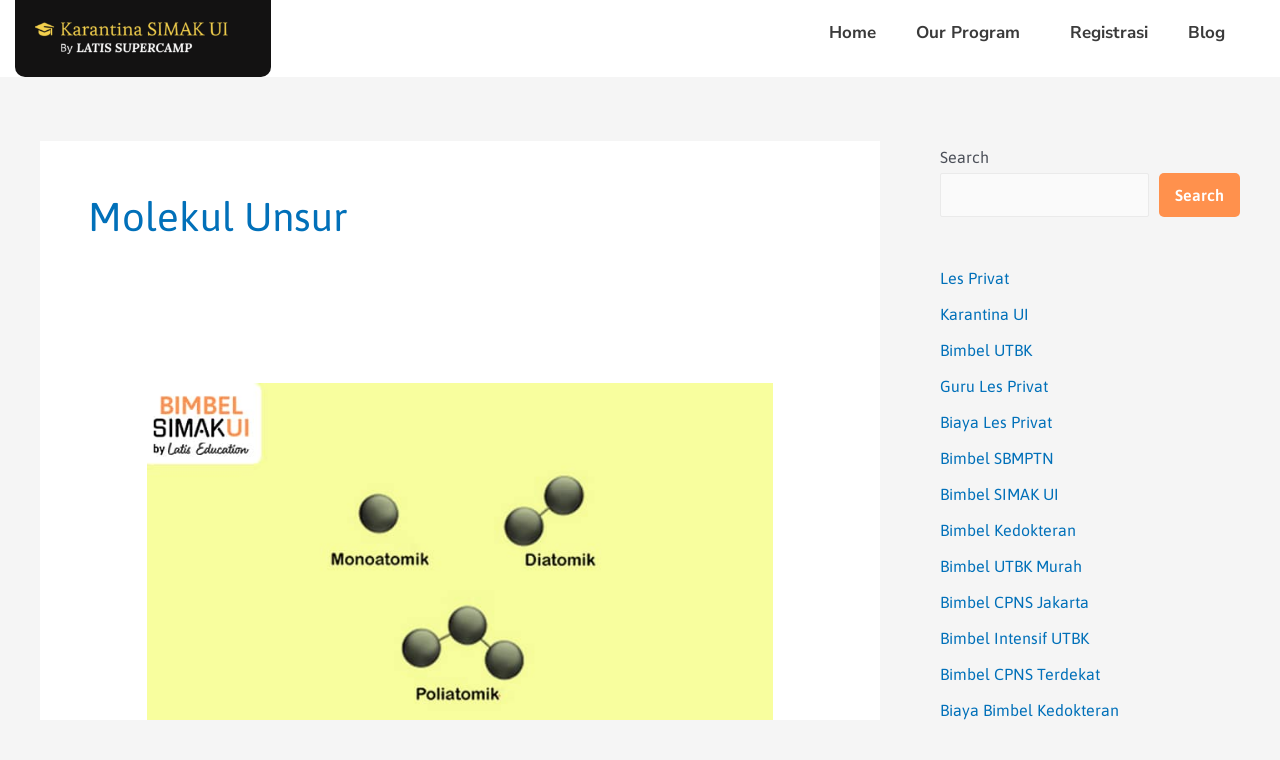

--- FILE ---
content_type: text/css
request_url: https://simakui.id/wp-content/litespeed/css/3aa52449e0373040fb19bb60bde514c8.css?ver=514c8
body_size: -57
content:
.elementor-kit-6{--e-global-color-primary:#6EC1E4;--e-global-color-secondary:#54595F;--e-global-color-text:#7A7A7A;--e-global-color-accent:#61CE70;--e-global-color-09231de:#F4D14D;--e-global-color-35ee6dd:#2CB1B1;--e-global-color-b5ebbd1:#34B157;--e-global-color-ba86e1c:#1D1F20;--e-global-color-73ef958:#5A5A5A;--e-global-color-62ae123:#5A5A5A;--e-global-color-cefa5fd:#CBD5E1;--e-global-color-5642644:#F1F5F9;--e-global-color-8fddcf7:#E8E9EC;--e-global-color-9f2e5ea:#FDFBFB;--e-global-color-4e224de:#161616;--e-global-color-6033735:#4CAF50;--e-global-typography-primary-font-family:"Nunito Sans";--e-global-typography-primary-font-weight:600;--e-global-typography-secondary-font-family:"Nunito Sans";--e-global-typography-secondary-font-weight:400;--e-global-typography-text-font-family:"Nunito Sans";--e-global-typography-text-font-weight:400;--e-global-typography-accent-font-family:"Nunito Sans";--e-global-typography-accent-font-weight:700}.elementor-kit-6 button,.elementor-kit-6 input[type="button"],.elementor-kit-6 input[type="submit"],.elementor-kit-6 .elementor-button{background-color:#F4D14D;font-size:16px;font-weight:700;line-height:28px;color:#000;padding:6px 32px 6px 32px}.elementor-kit-6 e-page-transition{background-color:#FFBC7D}.elementor-section.elementor-section-boxed>.elementor-container{max-width:1300px}.e-con{--container-max-width:1300px}.elementor-widget:not(:last-child){margin-block-end:20px}.elementor-element{--widgets-spacing:20px 20px;--widgets-spacing-row:20px;--widgets-spacing-column:20px}{}h1.entry-title{display:var(--page-title-display)}@media(max-width:1024px){.elementor-section.elementor-section-boxed>.elementor-container{max-width:1024px}.e-con{--container-max-width:1024px}}@media(max-width:767px){.elementor-section.elementor-section-boxed>.elementor-container{max-width:767px}.e-con{--container-max-width:767px}}

--- FILE ---
content_type: text/css
request_url: https://simakui.id/wp-content/litespeed/css/58666f027bcd184a70c7691c1ab35687.css?ver=35687
body_size: 629
content:
.elementor-239 .elementor-element.elementor-element-43eac49{--display:flex;--flex-direction:row;--container-widget-width:calc( ( 1 - var( --container-widget-flex-grow ) ) * 100% );--container-widget-height:100%;--container-widget-flex-grow:1;--container-widget-align-self:stretch;--flex-wrap-mobile:wrap;--justify-content:space-between;--align-items:center;--gap:10px 10px;--row-gap:10px;--column-gap:10px;--margin-top:0px;--margin-bottom:0px;--margin-left:0px;--margin-right:0px;--padding-top:0px;--padding-bottom:0px;--padding-left:15px;--padding-right:15px}.elementor-239 .elementor-element.elementor-element-43eac49:not(.elementor-motion-effects-element-type-background),.elementor-239 .elementor-element.elementor-element-43eac49>.elementor-motion-effects-container>.elementor-motion-effects-layer{background-color:#FFF}.elementor-239 .elementor-element.elementor-element-b3b14f4{--display:flex;--justify-content:flex-start;--align-items:flex-start;--container-widget-width:calc( ( 1 - var( --container-widget-flex-grow ) ) * 100% );--margin-top:0px;--margin-bottom:0px;--margin-left:0px;--margin-right:0px;--padding-top:0px;--padding-bottom:0px;--padding-left:0px;--padding-right:0px}.elementor-239 .elementor-element.elementor-element-b3b14f4.e-con{--flex-grow:0;--flex-shrink:0}.elementor-widget-image .widget-image-caption{color:var(--e-global-color-text);font-family:var(--e-global-typography-text-font-family),Sans-serif;font-weight:var(--e-global-typography-text-font-weight)}.elementor-239 .elementor-element.elementor-element-d112024>.elementor-widget-container{background-color:#131212;margin:0 0 0 0;padding:20px 20px 20px 20px;border-radius:0 0 10px 10px}.elementor-239 .elementor-element.elementor-element-d112024{z-index:0;text-align:start}.elementor-239 .elementor-element.elementor-element-d112024 img{width:90%;border-radius:0 0 10px 10px}.elementor-239 .elementor-element.elementor-element-ffa6d53{--display:flex;--justify-content:center}.elementor-239 .elementor-element.elementor-element-ffa6d53.e-con{--flex-grow:0;--flex-shrink:1}.elementor-widget-nav-menu .elementor-nav-menu .elementor-item{font-family:var(--e-global-typography-primary-font-family),Sans-serif;font-weight:var(--e-global-typography-primary-font-weight)}.elementor-widget-nav-menu .elementor-nav-menu--main .elementor-item{color:var(--e-global-color-text);fill:var(--e-global-color-text)}.elementor-widget-nav-menu .elementor-nav-menu--main .elementor-item:hover,.elementor-widget-nav-menu .elementor-nav-menu--main .elementor-item.elementor-item-active,.elementor-widget-nav-menu .elementor-nav-menu--main .elementor-item.highlighted,.elementor-widget-nav-menu .elementor-nav-menu--main .elementor-item:focus{color:var(--e-global-color-accent);fill:var(--e-global-color-accent)}.elementor-widget-nav-menu .elementor-nav-menu--main:not(.e--pointer-framed) .elementor-item:before,.elementor-widget-nav-menu .elementor-nav-menu--main:not(.e--pointer-framed) .elementor-item:after{background-color:var(--e-global-color-accent)}.elementor-widget-nav-menu .e--pointer-framed .elementor-item:before,.elementor-widget-nav-menu .e--pointer-framed .elementor-item:after{border-color:var(--e-global-color-accent)}.elementor-widget-nav-menu{--e-nav-menu-divider-color:var( --e-global-color-text )}.elementor-widget-nav-menu .elementor-nav-menu--dropdown .elementor-item,.elementor-widget-nav-menu .elementor-nav-menu--dropdown .elementor-sub-item{font-family:var(--e-global-typography-accent-font-family),Sans-serif;font-weight:var(--e-global-typography-accent-font-weight)}.elementor-239 .elementor-element.elementor-element-b11e453{width:var(--container-widget-width,100%);max-width:100%;--container-widget-width:100%;--container-widget-flex-grow:0}.elementor-239 .elementor-element.elementor-element-b11e453.elementor-element{--align-self:flex-end;--flex-grow:0;--flex-shrink:0}.elementor-239 .elementor-element.elementor-element-b11e453 .elementor-menu-toggle{margin-left:auto;background-color:#FFF}.elementor-239 .elementor-element.elementor-element-b11e453 .elementor-nav-menu .elementor-item{font-family:"Nunito Sans",Sans-serif;font-size:17px;font-weight:700}.elementor-239 .elementor-element.elementor-element-b11e453 .elementor-nav-menu--main .elementor-item{color:#3A3A3A;fill:#3A3A3A}.elementor-239 .elementor-element.elementor-element-b11e453 .elementor-nav-menu--main .elementor-item:hover,.elementor-239 .elementor-element.elementor-element-b11e453 .elementor-nav-menu--main .elementor-item.elementor-item-active,.elementor-239 .elementor-element.elementor-element-b11e453 .elementor-nav-menu--main .elementor-item.highlighted,.elementor-239 .elementor-element.elementor-element-b11e453 .elementor-nav-menu--main .elementor-item:focus{color:#404040;fill:#404040}.elementor-239 .elementor-element.elementor-element-b11e453 .elementor-nav-menu--main .elementor-item.elementor-item-active{color:#404040}.elementor-239 .elementor-element.elementor-element-b11e453 .elementor-nav-menu--dropdown a,.elementor-239 .elementor-element.elementor-element-b11e453 .elementor-menu-toggle{color:var(--e-global-color-ba86e1c);fill:var(--e-global-color-ba86e1c)}.elementor-239 .elementor-element.elementor-element-b11e453 .elementor-nav-menu--dropdown{background-color:var(--e-global-color-cefa5fd)}.elementor-239 .elementor-element.elementor-element-b11e453 .elementor-nav-menu--dropdown a:hover,.elementor-239 .elementor-element.elementor-element-b11e453 .elementor-nav-menu--dropdown a:focus,.elementor-239 .elementor-element.elementor-element-b11e453 .elementor-nav-menu--dropdown a.elementor-item-active,.elementor-239 .elementor-element.elementor-element-b11e453 .elementor-nav-menu--dropdown a.highlighted,.elementor-239 .elementor-element.elementor-element-b11e453 .elementor-menu-toggle:hover,.elementor-239 .elementor-element.elementor-element-b11e453 .elementor-menu-toggle:focus{color:#FFF}.elementor-239 .elementor-element.elementor-element-b11e453 .elementor-nav-menu--dropdown a:hover,.elementor-239 .elementor-element.elementor-element-b11e453 .elementor-nav-menu--dropdown a:focus,.elementor-239 .elementor-element.elementor-element-b11e453 .elementor-nav-menu--dropdown a.elementor-item-active,.elementor-239 .elementor-element.elementor-element-b11e453 .elementor-nav-menu--dropdown a.highlighted{background-color:#7A7A7A}.elementor-239 .elementor-element.elementor-element-b11e453 .elementor-nav-menu--dropdown a.elementor-item-active{color:#FFF;background-color:#7A7A7A}.elementor-239 .elementor-element.elementor-element-b11e453 .elementor-nav-menu--dropdown .elementor-item,.elementor-239 .elementor-element.elementor-element-b11e453 .elementor-nav-menu--dropdown .elementor-sub-item{font-family:"Palanquin",Sans-serif;font-size:18px;font-weight:600}.elementor-239 .elementor-element.elementor-element-b11e453 .elementor-nav-menu--dropdown li:not(:last-child){border-style:solid;border-color:#BCC6D2;border-bottom-width:1px}.elementor-239 .elementor-element.elementor-element-b11e453 div.elementor-menu-toggle{color:#9CA3AF}.elementor-239 .elementor-element.elementor-element-b11e453 div.elementor-menu-toggle svg{fill:#9CA3AF}.elementor-239:not(.elementor-motion-effects-element-type-background),.elementor-239>.elementor-motion-effects-container>.elementor-motion-effects-layer{background-color:#FFF}.elementor-theme-builder-content-area{height:400px}.elementor-location-header:before,.elementor-location-footer:before{content:"";display:table;clear:both}@media(max-width:1024px){.elementor-239 .elementor-element.elementor-element-d112024 img{width:90%}.elementor-239 .elementor-element.elementor-element-b11e453 .elementor-nav-menu .elementor-item{font-size:16px}}@media(max-width:767px){.elementor-239 .elementor-element.elementor-element-43eac49{--align-items:flex-start;--container-widget-width:calc( ( 1 - var( --container-widget-flex-grow ) ) * 100% );--flex-wrap:nowrap;--margin-top:0px;--margin-bottom:0px;--margin-left:0px;--margin-right:0px;--padding-top:0px;--padding-bottom:0px;--padding-left:15px;--padding-right:15px}.elementor-239 .elementor-element.elementor-element-b3b14f4{--width:65%;--border-radius:0px 0px 8px 8px;--margin-top:0px;--margin-bottom:-5px;--margin-left:0px;--margin-right:0px;--z-index:1}.elementor-239 .elementor-element.elementor-element-d112024>.elementor-widget-container{padding:15px 15px 15px 15px}.elementor-239 .elementor-element.elementor-element-d112024{text-align:start}.elementor-239 .elementor-element.elementor-element-d112024 img{width:90%}.elementor-239 .elementor-element.elementor-element-ffa6d53{--width:50%}.elementor-239 .elementor-element.elementor-element-b11e453 .elementor-nav-menu .elementor-item{font-size:16px}.elementor-239 .elementor-element.elementor-element-b11e453 .elementor-nav-menu--dropdown .elementor-item,.elementor-239 .elementor-element.elementor-element-b11e453 .elementor-nav-menu--dropdown .elementor-sub-item{font-size:15px}.elementor-239 .elementor-element.elementor-element-b11e453 .elementor-nav-menu--main>.elementor-nav-menu>li>.elementor-nav-menu--dropdown,.elementor-239 .elementor-element.elementor-element-b11e453 .elementor-nav-menu__container.elementor-nav-menu--dropdown{margin-top:20px!important}.elementor-239 .elementor-element.elementor-element-b11e453{--nav-menu-icon-size:27px}}@media(min-width:768px){.elementor-239 .elementor-element.elementor-element-b3b14f4{--width:20.441%}}